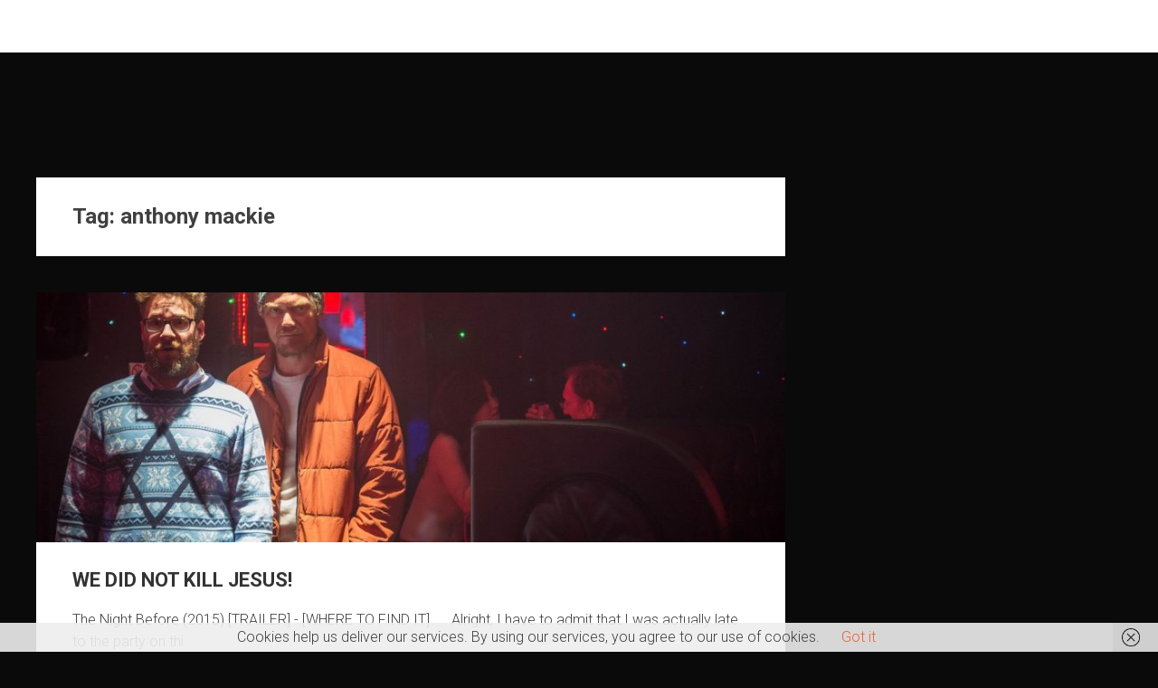

--- FILE ---
content_type: text/javascript
request_url: https://victormoranlive.com/wp-content/plugins/bootstrap-multi-language-responsive-gallery/js/gallery-colorbox.js?ver=1.0
body_size: 40
content:
jQuery(document).ready(function($){
				"use strict";
				//Examples of how to assign the Colorbox event to elements
				$(".gallery").colorbox({rel:'gallery', height:"75%"});
});